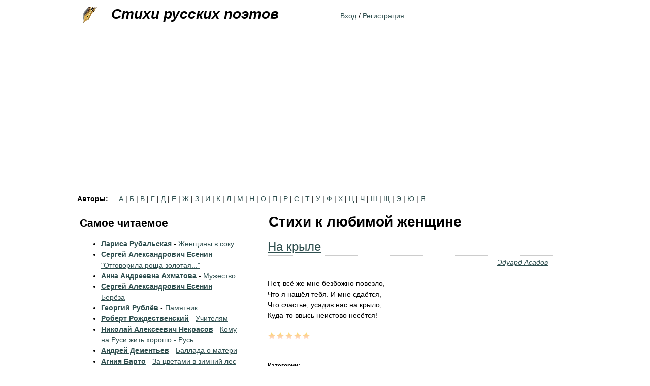

--- FILE ---
content_type: text/html; charset=utf-8
request_url: https://stihi-russkih-poetov.ru/tags/stihi-k-lyubimoy-zhenshchine
body_size: 7585
content:
<!DOCTYPE html>
<html xmlns="http://www.w3.org/1999/xhtml" xml:lang="ru" version="XHTML+RDFa 1.0" dir="ltr"
  xmlns:content="http://purl.org/rss/1.0/modules/content/"
  xmlns:dc="http://purl.org/dc/terms/"
  xmlns:foaf="http://xmlns.com/foaf/0.1/"
  xmlns:og="http://ogp.me/ns#"
  xmlns:rdfs="http://www.w3.org/2000/01/rdf-schema#"
  xmlns:sioc="http://rdfs.org/sioc/ns#"
  xmlns:sioct="http://rdfs.org/sioc/types#"
  xmlns:skos="http://www.w3.org/2004/02/skos/core#"
  xmlns:xsd="http://www.w3.org/2001/XMLSchema#"
  xmlns:owl="http://www.w3.org/2002/07/owl#"
  xmlns:rdf="http://www.w3.org/1999/02/22-rdf-syntax-ns#"
  xmlns:rss="http://purl.org/rss/1.0/"
  xmlns:site="https://stihi-russkih-poetov.ru/ns#"
  xmlns:schema="http://schema.org/">

<head profile="http://www.w3.org/1999/xhtml/vocab">
  <meta http-equiv="Content-Type" content="text/html; charset=utf-8" />
<meta about="/tags/stihi-k-lyubimoy-zhenshchine" typeof="skos:Concept" property="rdfs:label skos:prefLabel" content="Стихи к любимой женщине" />
<link rel="shortcut icon" href="https://stihi-russkih-poetov.ru/sites/stihi-russkih-poetov.ru/files/favicon_poets.ico" type="image/vnd.microsoft.icon" />
<link rel="apple-touch-icon" href="/sites/stihi-russkih-poetov.ru/files/fountain_pen.png" />
<link rel="shortcut icon" href="/sites/stihi-russkih-poetov.ru/files/favicon_poets.ico" />
<meta name="viewport" content="width=device-width, initial-scale=1" />
<link rel="dns-prefetch" href="https://yandex.com" />
<link rel="dns-prefetch" href="https://yastatic.net" />
<link rel="dns-prefetch" href="https://metrica.yandex.com" />
<link rel="dns-prefetch" href="https://www.google.com" />
<link rel="dns-prefetch" href="https://an.yandex.ru" />
<link rel="dns-prefetch" href="https://mc.yandex.ru" />
<link rel="dns-prefetch" href="https://pagead2.googlesyndication.com" />
<script type="158af5b565c768f51c3a2af0-text/javascript">(function(w,d,s,l,i){w[l]=w[l]||[];w[l].push({'gtm.start':new Date().getTime(),event:'gtm.js'});var f=d.getElementsByTagName(s)[0],j=d.createElement(s),dl=l!='dataLayer'?'&l='+l:'';j.async=true;j.src='https://www.googletagmanager.com/gtm.js?id='+i+dl;f.parentNode.insertBefore(j,f);})(window,document,'script','dataLayer','GTM-W85R77C');</script><script defer src="https://yastatic.net/pcode-native/loaders/loader.js" type="158af5b565c768f51c3a2af0-text/javascript"></script><script defer src="https://an.yandex.ru/system/context.js" type="158af5b565c768f51c3a2af0-text/javascript"></script><meta name="description" content="Стихи к любимой женщине" />
<link rel="canonical" href="https://stihi-russkih-poetov.ru/tags/stihi-k-lyubimoy-zhenshchine" />
<link rel="shortlink" href="https://stihi-russkih-poetov.ru/taxonomy/term/13986" />
  <title>Стихи к любимой женщине | - Стихи русских поэтов</title>
  <style type="text/css" media="all">
@import url("https://stihi-russkih-poetov.ru/modules/system/system.base.css?sk0lqn");
@import url("https://stihi-russkih-poetov.ru/modules/system/system.menus.css?sk0lqn");
@import url("https://stihi-russkih-poetov.ru/modules/system/system.messages.css?sk0lqn");
@import url("https://stihi-russkih-poetov.ru/modules/system/system.theme.css?sk0lqn");
</style>
<style type="text/css" media="all">
@import url("https://stihi-russkih-poetov.ru/modules/field/theme/field.css?sk0lqn");
@import url("https://stihi-russkih-poetov.ru/modules/node/node.css?sk0lqn");
@import url("https://stihi-russkih-poetov.ru/modules/user/user.css?sk0lqn");
@import url("https://stihi-russkih-poetov.ru/sites/all/modules/user_prune/css/user_prune.css?sk0lqn");
@import url("https://stihi-russkih-poetov.ru/sites/all/modules/nodeorder/css/nodeorder.css?sk0lqn");
@import url("https://stihi-russkih-poetov.ru/sites/all/modules/views/css/views.css?sk0lqn");
</style>
<style type="text/css" media="all">
@import url("https://stihi-russkih-poetov.ru/sites/all/modules/ctools/css/ctools.css?sk0lqn");
@import url("https://stihi-russkih-poetov.ru/sites/all/modules/tagadelic/tagadelic.css?sk0lqn");
@import url("https://stihi-russkih-poetov.ru/sites/all/modules/fivestar/css/fivestar.css?sk0lqn");
@import url("https://stihi-russkih-poetov.ru/sites/all/modules/fivestar/widgets/basic/basic.css?sk0lqn");
@import url("https://stihi-russkih-poetov.ru/modules/taxonomy/taxonomy.css?sk0lqn");
</style>
<style type="text/css" media="all">
@import url("https://stihi-russkih-poetov.ru/sites/all/themes/zen_stihi/css/html-reset.css?sk0lqn");
@import url("https://stihi-russkih-poetov.ru/sites/all/themes/zen_stihi/css/wireframes.css?sk0lqn");
@import url("https://stihi-russkih-poetov.ru/sites/stihi-russkih-poetov.ru/themes/zen_poets/css/layout-fixed.css?sk0lqn");
@import url("https://stihi-russkih-poetov.ru/sites/all/themes/zen_stihi/css/page-backgrounds.css?sk0lqn");
@import url("https://stihi-russkih-poetov.ru/sites/all/themes/zen_stihi/css/tabs.css?sk0lqn");
@import url("https://stihi-russkih-poetov.ru/sites/stihi-russkih-poetov.ru/themes/zen_poets/css/pages.css?sk0lqn");
@import url("https://stihi-russkih-poetov.ru/sites/stihi-russkih-poetov.ru/themes/zen_poets/css/blocks.css?sk0lqn");
@import url("https://stihi-russkih-poetov.ru/sites/stihi-russkih-poetov.ru/themes/zen_poets/css/navigation.css?sk0lqn");
@import url("https://stihi-russkih-poetov.ru/sites/stihi-russkih-poetov.ru/themes/zen_poets/css/views-styles.css?sk0lqn");
@import url("https://stihi-russkih-poetov.ru/sites/stihi-russkih-poetov.ru/themes/zen_poets/css/nodes.css?sk0lqn");
@import url("https://stihi-russkih-poetov.ru/sites/all/themes/zen_stihi/css/comments.css?sk0lqn");
@import url("https://stihi-russkih-poetov.ru/sites/stihi-russkih-poetov.ru/themes/zen_poets/css/forms.css?sk0lqn");
@import url("https://stihi-russkih-poetov.ru/sites/all/themes/zen_stihi/css/fields.css?sk0lqn");
@import url("https://stihi-russkih-poetov.ru/sites/all/themes/zen_stihi/css/search-minimalist.css?sk0lqn");
@import url("https://stihi-russkih-poetov.ru/sites/stihi-russkih-poetov.ru/themes/zen_poets/css/text-formatting.css?sk0lqn");
</style>
<style type="text/css" media="print">
@import url("https://stihi-russkih-poetov.ru/sites/all/themes/zen_stihi/css/print.css?sk0lqn");
</style>

<!--[if lte IE 7]>
<style type="text/css" media="all">
@import url("https://stihi-russkih-poetov.ru/sites/all/themes/zen_stihi/css/ie7.css?sk0lqn");
</style>
<![endif]-->

<!--[if lte IE 6]>
<style type="text/css" media="all">
@import url("https://stihi-russkih-poetov.ru/sites/all/themes/zen_stihi/css/ie6.css?sk0lqn");
</style>
<![endif]-->
  <script type="158af5b565c768f51c3a2af0-text/javascript" src="https://stihi-russkih-poetov.ru/sites/all/modules/jquery_update/replace/jquery/1.12/jquery.min.js?v=1.12.4"></script>
<script type="158af5b565c768f51c3a2af0-text/javascript" src="https://stihi-russkih-poetov.ru/misc/jquery-extend-3.4.0.js?v=1.12.4"></script>
<script type="158af5b565c768f51c3a2af0-text/javascript" src="https://stihi-russkih-poetov.ru/misc/jquery-html-prefilter-3.5.0-backport.js?v=1.12.4"></script>
<script type="158af5b565c768f51c3a2af0-text/javascript" src="https://stihi-russkih-poetov.ru/misc/jquery.once.js?v=1.2"></script>
<script type="158af5b565c768f51c3a2af0-text/javascript" src="https://stihi-russkih-poetov.ru/misc/drupal.js?sk0lqn"></script>
<script type="158af5b565c768f51c3a2af0-text/javascript" src="https://stihi-russkih-poetov.ru/sites/all/modules/jquery_update/js/jquery_browser.js?v=0.0.1"></script>
<script type="158af5b565c768f51c3a2af0-text/javascript" src="https://stihi-russkih-poetov.ru/sites/all/modules/jquery_update/replace/ui/external/jquery.cookie.js?v=67fb34f6a866c40d0570"></script>
<script type="158af5b565c768f51c3a2af0-text/javascript" src="https://stihi-russkih-poetov.ru/sites/all/modules/jquery_update/replace/jquery.form/4/jquery.form.min.js?v=4.2.1"></script>
<script type="158af5b565c768f51c3a2af0-text/javascript" src="https://stihi-russkih-poetov.ru/misc/ajax.js?v=7.101"></script>
<script type="158af5b565c768f51c3a2af0-text/javascript" src="https://stihi-russkih-poetov.ru/sites/all/modules/jquery_update/js/jquery_update.js?v=0.0.1"></script>
<script type="158af5b565c768f51c3a2af0-text/javascript" src="https://stihi-russkih-poetov.ru/sites/all/modules/admin_menu/admin_devel/admin_devel.js?sk0lqn"></script>
<script type="158af5b565c768f51c3a2af0-text/javascript" src="https://stihi-russkih-poetov.ru/sites/all/modules/entityreference/js/entityreference.js?sk0lqn"></script>
<script type="158af5b565c768f51c3a2af0-text/javascript" src="https://stihi-russkih-poetov.ru/sites/all/modules/fivestar/js/fivestar.js?sk0lqn"></script>
<script type="158af5b565c768f51c3a2af0-text/javascript" src="https://stihi-russkih-poetov.ru/sites/all/modules/views/js/base.js?sk0lqn"></script>
<script type="158af5b565c768f51c3a2af0-text/javascript" src="https://stihi-russkih-poetov.ru/misc/progress.js?v=7.101"></script>
<script type="158af5b565c768f51c3a2af0-text/javascript" src="https://stihi-russkih-poetov.ru/sites/all/modules/views/js/ajax_view.js?sk0lqn"></script>
<script type="158af5b565c768f51c3a2af0-text/javascript" src="https://stihi-russkih-poetov.ru/sites/stihi-russkih-poetov.ru/themes/zen_poets/js/footnotes.js?sk0lqn"></script>
<script type="158af5b565c768f51c3a2af0-text/javascript">
<!--//--><![CDATA[//><!--
jQuery.extend(Drupal.settings, {"basePath":"\/","pathPrefix":"","setHasJsCookie":0,"ajaxPageState":{"theme":"zen_poets","theme_token":"4D9ZKJNK4_C0HP0VmlWYLEs03gMyOEGHXsxEzlueiFE","jquery_version":"1.12","jquery_version_token":"sxM7SnEgtvHsj0JQ9vGP0rHVD9zGYJslOOIs6adqfD0","js":{"sites\/all\/modules\/jquery_update\/replace\/jquery\/1.12\/jquery.min.js":1,"misc\/jquery-extend-3.4.0.js":1,"misc\/jquery-html-prefilter-3.5.0-backport.js":1,"misc\/jquery.once.js":1,"misc\/drupal.js":1,"sites\/all\/modules\/jquery_update\/js\/jquery_browser.js":1,"sites\/all\/modules\/jquery_update\/replace\/ui\/external\/jquery.cookie.js":1,"sites\/all\/modules\/jquery_update\/replace\/jquery.form\/4\/jquery.form.min.js":1,"misc\/ajax.js":1,"sites\/all\/modules\/jquery_update\/js\/jquery_update.js":1,"sites\/all\/modules\/admin_menu\/admin_devel\/admin_devel.js":1,"sites\/all\/modules\/entityreference\/js\/entityreference.js":1,"sites\/all\/modules\/fivestar\/js\/fivestar.js":1,"sites\/all\/modules\/views\/js\/base.js":1,"misc\/progress.js":1,"sites\/all\/modules\/views\/js\/ajax_view.js":1,"sites\/stihi-russkih-poetov.ru\/themes\/zen_poets\/js\/footnotes.js":1},"css":{"modules\/system\/system.base.css":1,"modules\/system\/system.menus.css":1,"modules\/system\/system.messages.css":1,"modules\/system\/system.theme.css":1,"modules\/field\/theme\/field.css":1,"modules\/node\/node.css":1,"modules\/user\/user.css":1,"sites\/all\/modules\/user_prune\/css\/user_prune.css":1,"sites\/all\/modules\/nodeorder\/css\/nodeorder.css":1,"sites\/all\/modules\/views\/css\/views.css":1,"sites\/all\/modules\/ctools\/css\/ctools.css":1,"sites\/all\/modules\/tagadelic\/tagadelic.css":1,"sites\/all\/modules\/fivestar\/css\/fivestar.css":1,"sites\/all\/modules\/fivestar\/widgets\/basic\/basic.css":1,"modules\/taxonomy\/taxonomy.css":1,"sites\/all\/themes\/zen_stihi\/css\/html-reset.css":1,"sites\/all\/themes\/zen_stihi\/css\/wireframes.css":1,"sites\/stihi-russkih-poetov.ru\/themes\/zen_poets\/css\/layout-fixed.css":1,"sites\/all\/themes\/zen_stihi\/css\/page-backgrounds.css":1,"sites\/all\/themes\/zen_stihi\/css\/tabs.css":1,"sites\/stihi-russkih-poetov.ru\/themes\/zen_poets\/css\/pages.css":1,"sites\/stihi-russkih-poetov.ru\/themes\/zen_poets\/css\/blocks.css":1,"sites\/stihi-russkih-poetov.ru\/themes\/zen_poets\/css\/navigation.css":1,"sites\/stihi-russkih-poetov.ru\/themes\/zen_poets\/css\/views-styles.css":1,"sites\/stihi-russkih-poetov.ru\/themes\/zen_poets\/css\/nodes.css":1,"sites\/all\/themes\/zen_stihi\/css\/comments.css":1,"sites\/stihi-russkih-poetov.ru\/themes\/zen_poets\/css\/forms.css":1,"sites\/all\/themes\/zen_stihi\/css\/fields.css":1,"sites\/all\/themes\/zen_stihi\/css\/search-minimalist.css":1,"sites\/stihi-russkih-poetov.ru\/themes\/zen_poets\/css\/text-formatting.css":1,"sites\/all\/themes\/zen_stihi\/css\/print.css":1,"sites\/all\/themes\/zen_stihi\/css\/ie7.css":1,"sites\/all\/themes\/zen_stihi\/css\/ie6.css":1}},"views":{"ajax_path":"\/views\/ajax","ajaxViews":{"views_dom_id:58205e6d05841509141ff1f46d168979":{"view_name":"popular_authors","view_display_id":"block_1","view_args":"","view_path":"taxonomy\/term\/13986","view_base_path":null,"view_dom_id":"58205e6d05841509141ff1f46d168979","pager_element":0}}},"urlIsAjaxTrusted":{"\/views\/ajax":true}});
//--><!]]>
</script>
</head>
<body class="html not-front not-logged-in one-sidebar sidebar-first page-taxonomy page-taxonomy-term page-taxonomy-term- page-taxonomy-term-13986 section-tags" >
      <div id="skip-link">
      <a href="#main-menu" class="element-invisible element-focusable">Jump to navigation</a>
    </div>
      
<div id="page-wrapper"><div id="page">

  <div id="header"><div class="section clearfix">

          <a href="/" title="Home" rel="home" id="logo"><img src="https://stihi-russkih-poetov.ru/sites/stihi-russkih-poetov.ru/files/fountain_pen.gif" alt="Home" /></a>
    
          <div id="name-and-slogan">
                              <div id="site-name"><strong>
              <a href="/" title="Home" rel="home"><span>Стихи русских поэтов</span></a>
            </strong></div>
                  
              </div><!-- /#name-and-slogan -->
    
    
      <div class="region region-header">
    <div id="block-block-99" class="block block-block hidden first odd">
<div class="content">
<noscript><iframe src="https://www.googletagmanager.com/ns.html?id=GTM-W85R77C" height="0" width="0" style="display:none;visibility:hidden"></iframe></noscript></div>
</div>
<div id="block-block-23" class="block block-block last even">
<div class="content">
<p><a href="/user" rel="nofollow">Вход</a> / <a href="/user/register">Регистрация</a></p>
</div>
</div>
  </div><!-- /.region -->

  </div></div><!-- /.section, /#header -->

  <div id="main-wrapper"><div id="main" class="clearfix with-navigation">
          <div id="navigation"><div class="section clearfix">

        
          <div class="region region-navigation">
    <div id="block-views-authors-glossary-block" class="block block-views block-authors-glossary first last odd">
<h2 class="block-title">Авторы:</h2>
<div class="content">
<div class="view view-authors-glossary view-id-authors_glossary view-display-id-block view-dom-id-551d40903bfd5057027235a3bc61c75b">
<div class="attachment attachment-before">
<div class="view view-authors-glossary view-id-authors_glossary view-display-id-attachment_1">
<div class="view-content">
  <span class="views-summary views-summary-unformatted">        <a href="/authors-glossary/%D0%B0">А</a>
      </span>  <span class="views-summary views-summary-unformatted">    |    <a href="/authors-glossary/%D0%B1">Б</a>
      </span>  <span class="views-summary views-summary-unformatted">    |    <a href="/authors-glossary/%D0%B2">В</a>
      </span>  <span class="views-summary views-summary-unformatted">    |    <a href="/authors-glossary/%D0%B3">Г</a>
      </span>  <span class="views-summary views-summary-unformatted">    |    <a href="/authors-glossary/%D0%B4">Д</a>
      </span>  <span class="views-summary views-summary-unformatted">    |    <a href="/authors-glossary/%D0%B5">Е</a>
      </span>  <span class="views-summary views-summary-unformatted">    |    <a href="/authors-glossary/%D0%B6">Ж</a>
      </span>  <span class="views-summary views-summary-unformatted">    |    <a href="/authors-glossary/%D0%B7">З</a>
      </span>  <span class="views-summary views-summary-unformatted">    |    <a href="/authors-glossary/%D0%B8">И</a>
      </span>  <span class="views-summary views-summary-unformatted">    |    <a href="/authors-glossary/%D0%BA">К</a>
      </span>  <span class="views-summary views-summary-unformatted">    |    <a href="/authors-glossary/%D0%BB">Л</a>
      </span>  <span class="views-summary views-summary-unformatted">    |    <a href="/authors-glossary/%D0%BC">М</a>
      </span>  <span class="views-summary views-summary-unformatted">    |    <a href="/authors-glossary/%D0%BD">Н</a>
      </span>  <span class="views-summary views-summary-unformatted">    |    <a href="/authors-glossary/%D0%BE">О</a>
      </span>  <span class="views-summary views-summary-unformatted">    |    <a href="/authors-glossary/%D0%BF">П</a>
      </span>  <span class="views-summary views-summary-unformatted">    |    <a href="/authors-glossary/%D1%80">Р</a>
      </span>  <span class="views-summary views-summary-unformatted">    |    <a href="/authors-glossary/%D1%81">С</a>
      </span>  <span class="views-summary views-summary-unformatted">    |    <a href="/authors-glossary/%D1%82">Т</a>
      </span>  <span class="views-summary views-summary-unformatted">    |    <a href="/authors-glossary/%D1%83">У</a>
      </span>  <span class="views-summary views-summary-unformatted">    |    <a href="/authors-glossary/%D1%84">Ф</a>
      </span>  <span class="views-summary views-summary-unformatted">    |    <a href="/authors-glossary/%D1%85">Х</a>
      </span>  <span class="views-summary views-summary-unformatted">    |    <a href="/authors-glossary/%D1%86">Ц</a>
      </span>  <span class="views-summary views-summary-unformatted">    |    <a href="/authors-glossary/%D1%87">Ч</a>
      </span>  <span class="views-summary views-summary-unformatted">    |    <a href="/authors-glossary/%D1%88">Ш</a>
      </span>  <span class="views-summary views-summary-unformatted">    |    <a href="/authors-glossary/%D1%89">Щ</a>
      </span>  <span class="views-summary views-summary-unformatted">    |    <a href="/authors-glossary/%D1%8D">Э</a>
      </span>  <span class="views-summary views-summary-unformatted">    |    <a href="/authors-glossary/%D1%8E">Ю</a>
      </span>  <span class="views-summary views-summary-unformatted">    |    <a href="/authors-glossary/%D1%8F">Я</a>
      </span></div>
</div></div>
</div></div>
</div>
  </div><!-- /.region -->

      </div></div><!-- /.section, /#navigation -->
        
	<div id="content" class="column"><div class="section">
                  <a id="main-content"></a>
                    <h1 class="title" id="page-title">Стихи к любимой женщине</h1>
                                            <div class="region region-content">
    <div id="block-system-main" class="block block-system first last odd">
<div class="content">
<div class="view view-taxonomy-term view-id-taxonomy_term view-display-id-page view-dom-id-9a2d7526ffbc389bd94c140c20ac7332">
<div class="view-header">
<div class="view view-taxonomy-term-description view-id-taxonomy_term_description view-display-id-page view-dom-id-7fef66feac61970dd0fa051d3a863f86">
<div class="view-content">
  <div>
    <div class="ds-1col taxonomy-term vocabulary-tags view-mode-full clearfix">

  
  </div>

  </div>
</div>
</div></div>
<div class="view-content">
  <div class="">
    <div  about="/poems/eduard-asadov-na-kryle" typeof="schema:CreativeWork" class="ds-1col node node-poem node-promoted node-teaser view-mode-teaser clearfix">

  
  <div class="field field-name-title field-type-ds field-label-hidden"><div class="field-items"><div  property="schema:name"><h2 class="node-title"><a href="/poems/eduard-asadov-na-kryle">На крыле</a></h2></div></div></div><div class="field field-name-field-author field-type-taxonomy-term-reference field-label-hidden"><div class="field-items"><div  rel="schema:author"><a href="/authors/eduard-asadov" typeof="skos:Concept" property="rdfs:label skos:prefLabel" datatype="">Эдуард Асадов</a></div></div></div><div class="field field-name-body field-type-text-with-summary field-label-hidden"><div class="field-items"><div  property="schema:text"><p>Нет, всё же мне безбожно повезло,<br />
     Что я нашёл тебя. И мне сдаётся,<br />
     Что счастье, усадив нас на крыло,<br />
     Куда-то ввысь неистово несётся!</p></div></div></div><div class="field field-name-field-rating field-type-fivestar field-label-hidden"><div class="field-items"><div  property="schema:ratingValue" typeof="schema:AggregateRating"><div class="clearfix fivestar-average-stars"><div class="fivestar-static-item"><div class="form-item form-type-item">
 <div class="fivestar-basic"><div class="fivestar-widget-static fivestar-widget-static-vote fivestar-widget-static-5 clearfix"><div class="star star-1 star-odd star-first"><span class="on">5</span></div><div class="star star-2 star-even"><span class="on"></span></div><div class="star star-3 star-odd"><span class="on"></span></div><div class="star star-4 star-even"><span class="on"></span></div><div class="star star-5 star-odd star-last"><span class="on"></span></div></div></div>
<div class="description"><div class="fivestar-summary fivestar-summary-"></div><meta property="schema:ratingValue" content="5"/><meta property="schema:ratingCount" content="2"/></div>
</div>
</div></div></div></div></div><div class="field field-name-read-more field-type-ds field-label-hidden"><div class="field-items"><div ><a href="https://stihi-russkih-poetov.ru/poems/eduard-asadov-na-kryle">...</a></div></div></div><div class="field field-name-field-tags field-type-taxonomy-term-reference field-label-inline clearfix"><div class="field-label">Категории:&nbsp;</div><div class="field-items"><div  rel="schema:keywords"><a href="/tags/polyot" typeof="skos:Concept" property="rdfs:label skos:prefLabel" datatype="">Полёт</a></div><div  rel="schema:keywords"><a href="/tags/stihi-asadova-k-zhene" typeof="skos:Concept" property="rdfs:label skos:prefLabel" datatype="">Стихи Асадова к жене</a></div><div  rel="schema:keywords"><a href="/tags/stihi-k-lyubimoy-zhenshchine" typeof="skos:Concept" property="rdfs:label skos:prefLabel" datatype="" class="active">Стихи к любимой женщине</a></div><div  rel="schema:keywords"><a href="/tags/krylo" typeof="skos:Concept" property="rdfs:label skos:prefLabel" datatype="">Крыло</a></div><div  rel="schema:keywords"><a href="/tags/obraznye-stihi-o-schaste" typeof="skos:Concept" property="rdfs:label skos:prefLabel" datatype="">Образные стихи о счастье</a></div></div></div></div>

  </div>
    <div class="">
    <div  about="/poems/eduard-asadov-serenada-vesny" typeof="schema:CreativeWork" class="ds-1col node node-poem node-promoted node-teaser view-mode-teaser clearfix">

  
  <div class="field field-name-title field-type-ds field-label-hidden"><div class="field-items"><div  property="schema:name"><h2 class="node-title"><a href="/poems/eduard-asadov-serenada-vesny">Серенада весны</a></h2></div></div></div><div class="field field-name-field-author field-type-taxonomy-term-reference field-label-hidden"><div class="field-items"><div  rel="schema:author"><a href="/authors/eduard-asadov" typeof="skos:Concept" property="rdfs:label skos:prefLabel" datatype="">Эдуард Асадов</a></div></div></div><div class="field field-name-body field-type-text-with-summary field-label-hidden"><div class="field-items"><div  property="schema:text"><p>Ну вот и снова грянула весна<br />
Под птичьи свиристелки и волынки!<br />
Мир вновь как на раскрашенной картинке!<br />
Средь красок же всех яростней одна.</p></div></div></div><div class="field field-name-field-rating field-type-fivestar field-label-hidden"><div class="field-items"><div  property="schema:ratingValue" typeof="schema:AggregateRating"><div class="clearfix fivestar-average-stars"><div class="fivestar-static-item"><div class="form-item form-type-item">
 <div class="fivestar-basic"><div class="fivestar-widget-static fivestar-widget-static-vote fivestar-widget-static-5 clearfix"><div class="star star-1 star-odd star-first"><span class="off">0</span></div><div class="star star-2 star-even"><span class="off"></span></div><div class="star star-3 star-odd"><span class="off"></span></div><div class="star star-4 star-even"><span class="off"></span></div><div class="star star-5 star-odd star-last"><span class="off"></span></div></div></div>
<div class="description"><div class="fivestar-summary fivestar-summary-"></div></div>
</div>
</div></div></div></div></div><div class="field field-name-read-more field-type-ds field-label-hidden"><div class="field-items"><div ><a href="https://stihi-russkih-poetov.ru/poems/eduard-asadov-serenada-vesny">...</a></div></div></div><div class="field field-name-field-tags field-type-taxonomy-term-reference field-label-inline clearfix"><div class="field-label">Категории:&nbsp;</div><div class="field-items"><div  rel="schema:keywords"><a href="/tags/stihi-asadova-k-zhene" typeof="skos:Concept" property="rdfs:label skos:prefLabel" datatype="">Стихи Асадова к жене</a></div><div  rel="schema:keywords"><a href="/tags/serenada" typeof="skos:Concept" property="rdfs:label skos:prefLabel" datatype="">Серенада</a></div><div  rel="schema:keywords"><a href="/tags/stihi-pro-vesnu" typeof="skos:Concept" property="rdfs:label skos:prefLabel" datatype="">Стихи про весну</a></div><div  rel="schema:keywords"><a href="/tags/stihi-k-lyubimoy-zhenshchine" typeof="skos:Concept" property="rdfs:label skos:prefLabel" datatype="" class="active">Стихи к любимой женщине</a></div><div  rel="schema:keywords"><a href="/tags/stihi-o-chuvstvah-i-otnosheniyah" typeof="skos:Concept" property="rdfs:label skos:prefLabel" datatype="">Стихи о чувствах и отношениях</a></div><div  rel="schema:keywords"><a href="/tags/obrashchenie" typeof="skos:Concept" property="rdfs:label skos:prefLabel" datatype="">Обращение</a></div></div></div></div>

  </div>
    <div class="">
    <div  about="/poems/eduard-asadov-stihi-o-tebe" typeof="schema:CreativeWork" class="ds-1col node node-poem node-promoted node-teaser view-mode-teaser clearfix">

  
  <div class="field field-name-title field-type-ds field-label-hidden"><div class="field-items"><div  property="schema:name"><h2 class="node-title"><a href="/poems/eduard-asadov-stihi-o-tebe">Стихи о тебе</a></h2></div></div></div><div class="field field-name-field-author field-type-taxonomy-term-reference field-label-hidden"><div class="field-items"><div  rel="schema:author"><a href="/authors/eduard-asadov" typeof="skos:Concept" property="rdfs:label skos:prefLabel" datatype="">Эдуард Асадов</a></div></div></div><div class="field field-name-body field-type-text-with-summary field-label-hidden"><div class="field-items"><div  property="schema:text"><p>Сквозь звёздный звон, сквозь истины и ложь,<br />
Сквозь боль и мрак и сквозь ветра потерь<br />
Мне кажется, что ты ещё придёшь<br />
И тихо-тихо постучишься в дверь...</p></div></div></div><div class="field field-name-field-rating field-type-fivestar field-label-hidden"><div class="field-items"><div  property="schema:ratingValue" typeof="schema:AggregateRating"><div class="clearfix fivestar-average-stars"><div class="fivestar-static-item"><div class="form-item form-type-item">
 <div class="fivestar-basic"><div class="fivestar-widget-static fivestar-widget-static-vote fivestar-widget-static-5 clearfix"><div class="star star-1 star-odd star-first"><span class="on">4.333335</span></div><div class="star star-2 star-even"><span class="on"></span></div><div class="star star-3 star-odd"><span class="on"></span></div><div class="star star-4 star-even"><span class="on"></span></div><div class="star star-5 star-odd star-last"><span class="on" style="width: 33.3335%"></span></div></div></div>
<div class="description"><div class="fivestar-summary fivestar-summary-"></div><meta property="schema:ratingValue" content="4.3"/><meta property="schema:ratingCount" content="6"/></div>
</div>
</div></div></div></div></div><div class="field field-name-read-more field-type-ds field-label-hidden"><div class="field-items"><div ><a href="https://stihi-russkih-poetov.ru/poems/eduard-asadov-stihi-o-tebe">...</a></div></div></div><div class="field field-name-field-tags field-type-taxonomy-term-reference field-label-inline clearfix"><div class="field-label">Категории:&nbsp;</div><div class="field-items"><div  rel="schema:keywords"><a href="/tags/obrashchenie" typeof="skos:Concept" property="rdfs:label skos:prefLabel" datatype="">Обращение</a></div><div  rel="schema:keywords"><a href="/tags/stihi-k-zhene" typeof="skos:Concept" property="rdfs:label skos:prefLabel" datatype="">Стихи к жене</a></div><div  rel="schema:keywords"><a href="/tags/stihi-k-lyubimoy-zhenshchine" typeof="skos:Concept" property="rdfs:label skos:prefLabel" datatype="" class="active">Стихи к любимой женщине</a></div><div  rel="schema:keywords"><a href="/tags/stihi-pro-odinochestvo" typeof="skos:Concept" property="rdfs:label skos:prefLabel" datatype="">Стихи про одиночество</a></div><div  rel="schema:keywords"><a href="/tags/stihi-asadova-o-dushevnoy-boli" typeof="skos:Concept" property="rdfs:label skos:prefLabel" datatype="">Стихи Асадова о душевной боли</a></div><div  rel="schema:keywords"><a href="/tags/stihi-o-razluke" typeof="skos:Concept" property="rdfs:label skos:prefLabel" datatype="">Стихи о разлуке</a></div></div></div></div>

  </div>
    <div class="">
    <div  about="/poems/eduard-asadov-%22ty-ne-revnuy%2C-no-ya-mir-ne-mogu-ne-lyubit...%22" typeof="schema:CreativeWork" class="ds-1col node node-poem node-promoted node-teaser view-mode-teaser clearfix">

  
  <div class="field field-name-title field-type-ds field-label-hidden"><div class="field-items"><div  property="schema:name"><h2 class="node-title"><a href="/poems/eduard-asadov-%22ty-ne-revnuy%2C-no-ya-mir-ne-mogu-ne-lyubit...%22">&quot;Ты не ревнуй, но я мир не могу не любить...&quot;</a></h2></div></div></div><div class="field field-name-field-author field-type-taxonomy-term-reference field-label-hidden"><div class="field-items"><div  rel="schema:author"><a href="/authors/eduard-asadov" typeof="skos:Concept" property="rdfs:label skos:prefLabel" datatype="">Эдуард Асадов</a></div></div></div><div class="field field-name-body field-type-text-with-summary field-label-hidden"><div class="field-items"><div  property="schema:text"><p>Ты не ревнуй, но я мир не могу не любить.<br />
     И хоть душа тебя искренне любит и ценит,<br />
     Но даже ты мне не в силах весь мир заменить,<br />
     Так же как мир, сколько мне бы ни выпало жить,<br />
     Мне ни тебя, ни улыбки твоей не заменит.</p>
</div></div></div><div class="field field-name-field-rating field-type-fivestar field-label-hidden"><div class="field-items"><div  property="schema:ratingValue" typeof="schema:AggregateRating"><div class="clearfix fivestar-average-stars"><div class="fivestar-static-item"><div class="form-item form-type-item">
 <div class="fivestar-basic"><div class="fivestar-widget-static fivestar-widget-static-vote fivestar-widget-static-5 clearfix"><div class="star star-1 star-odd star-first"><span class="off">0</span></div><div class="star star-2 star-even"><span class="off"></span></div><div class="star star-3 star-odd"><span class="off"></span></div><div class="star star-4 star-even"><span class="off"></span></div><div class="star star-5 star-odd star-last"><span class="off"></span></div></div></div>
<div class="description"><div class="fivestar-summary fivestar-summary-"></div></div>
</div>
</div></div></div></div></div><div class="field field-name-read-more field-type-ds field-label-hidden"><div class="field-items"><div ><a href="https://stihi-russkih-poetov.ru/poems/eduard-asadov-%22ty-ne-revnuy%2C-no-ya-mir-ne-mogu-ne-lyubit...%22">...</a></div></div></div><div class="field field-name-field-tags field-type-taxonomy-term-reference field-label-inline clearfix"><div class="field-label">Категории:&nbsp;</div><div class="field-items"><div  rel="schema:keywords"><a href="/tags/stihi-o-lyubvi-k-miru" typeof="skos:Concept" property="rdfs:label skos:prefLabel" datatype="">Стихи о любви к миру</a></div><div  rel="schema:keywords"><a href="/tags/stihi-k-lyubimoy-zhenshchine" typeof="skos:Concept" property="rdfs:label skos:prefLabel" datatype="" class="active">Стихи к любимой женщине</a></div><div  rel="schema:keywords"><a href="/tags/stihi-o-chuvstvah" typeof="skos:Concept" property="rdfs:label skos:prefLabel" datatype="">Стихи о чувствах</a></div><div  rel="schema:keywords"><a href="/tags/obrashchenie" typeof="skos:Concept" property="rdfs:label skos:prefLabel" datatype="">Обращение</a></div><div  rel="schema:keywords"><a href="/tags/miniatyury-asadova" typeof="skos:Concept" property="rdfs:label skos:prefLabel" datatype="">Миниатюры Асадова</a></div></div></div></div>

  </div>
  </div>
</div></div>
</div>
  </div><!-- /.region -->
    </div></div> <!-- /.section, /#content -->

      <div class="region region-sidebar-first column sidebar"><div class="section">
    <div id="block-views-af52dc496b798286b120f39f40eb8985" class="block block-views first odd">
<h2 class="block-title">Самое читаемое</h2>
<div class="content">
<div class="view view-most-popular-view-main-page view-id-most_popular_view_main_page view-display-id-block view-dom-id-e32830fc3f587391ad7e51c53a0b177d">
<div class="view-content">
<div class="item-list">    <ul>          <li class="">  
  <strong class="views-field views-field-field-author poem-author">        <a href="/authors/larisa-rubalskaya" typeof="skos:Concept" property="rdfs:label skos:prefLabel" datatype="">Лариса Рубальская</a>  </strong>      -  
          <a href="/poems/larisa-rubalskaya-zhenshchiny-v-soku">Женщины в соку</a>  </li>
          <li class="">  
  <strong class="views-field views-field-field-author poem-author">        <a href="/authors/sergey-aleksandrovich-esenin" typeof="skos:Concept" property="rdfs:label skos:prefLabel" datatype="">Сергей Александрович Есенин</a>  </strong>      -  
          <a href="/poems/sergey-esenin-%22otgovorila-roshcha-zolotaya...%22">&quot;Отговорила роща золотая...&quot;</a>  </li>
          <li class="">  
  <strong class="views-field views-field-field-author poem-author">        <a href="/authors/anna-andreevna-ahmatova" typeof="skos:Concept" property="rdfs:label skos:prefLabel" datatype="">Анна Андреевна Ахматова</a>  </strong>      -  
          <a href="/poems/anna-ahmatova-muzhestvo">Мужество</a>  </li>
          <li class="">  
  <strong class="views-field views-field-field-author poem-author">        <a href="/authors/sergey-aleksandrovich-esenin" typeof="skos:Concept" property="rdfs:label skos:prefLabel" datatype="">Сергей Александрович Есенин</a>  </strong>      -  
          <a href="/poems/sergey-esenin-beryoza">Берёза</a>  </li>
          <li class="">  
  <strong class="views-field views-field-field-author poem-author">        <a href="/authors/georgiy-rublyov" typeof="skos:Concept" property="rdfs:label skos:prefLabel" datatype="">Георгий Рублёв</a>  </strong>      -  
          <a href="/poems/georgiy-rublyov-pamyatnik">Памятник</a>  </li>
          <li class="">  
  <strong class="views-field views-field-field-author poem-author">        <a href="/authors/robert-rozhdestvenskiy" typeof="skos:Concept" property="rdfs:label skos:prefLabel" datatype="">Роберт Рождественский</a>  </strong>      -  
          <a href="/poems/robert-rozhdestvenskiy-uchitelyam">Учителям</a>  </li>
          <li class="">  
  <strong class="views-field views-field-field-author poem-author">        <a href="/authors/nikolay-alekseevich-nekrasov" typeof="skos:Concept" property="rdfs:label skos:prefLabel" datatype="">Николай Алексеевич Некрасов</a>  </strong>      -  
          <a href="/poems/nikolay-alekseevich-nekrasov-komu-na-rusi-zhit-horosho-rus">Кому на Руси жить хорошо - Русь</a>  </li>
          <li class="">  
  <strong class="views-field views-field-field-author poem-author">        <a href="/authors/andrey-dementev" typeof="skos:Concept" property="rdfs:label skos:prefLabel" datatype="">Андрей Дементьев</a>  </strong>      -  
          <a href="/poems/andrey-dementev-ballada-o-materi">Баллада о матери</a>  </li>
          <li class="">  
  <strong class="views-field views-field-field-author poem-author">        <a href="/authors/agniya-barto" typeof="skos:Concept" property="rdfs:label skos:prefLabel" datatype="">Агния Барто</a>  </strong>      -  
          <a href="/poems/agniya-barto-za-cvetami-v-zimniy-les">За цветами в зимний лес</a>  </li>
          <li class="">  
  <strong class="views-field views-field-field-author poem-author">        <a href="/authors/andrey-dementev" typeof="skos:Concept" property="rdfs:label skos:prefLabel" datatype="">Андрей Дементьев</a>  </strong>      -  
          <a href="/poems/andrey-dementev-ne-smeyte-zabyvat-uchiteley">&quot;Не смейте забывать учителей...&quot;</a>  </li>
      </ul></div></div>
</div></div>
</div>
<div id="block-tagadelic-1" class="block block-tagadelic even">
<h2 class="block-title">По тематикам</h2>
<div class="content">
<a href="/tags/korotkie-stihi-pushkina" class="tagadelic level1" rel="tag" title="">Короткие стихи Пушкина</a> 
<a href="/tags/stihi-o-prirode" class="tagadelic level3" rel="tag" title="">Стихи о природе</a> 
<a href="/tags/ctihi-serebryanogo-veka" class="tagadelic level2" rel="tag" title="">Cтихи Серебряного века</a> 
<a href="/tags/stihi-o-lyubvi" class="tagadelic level2" rel="tag" title="Лучшие стихи о любви">Стихи о любви</a> 
<a href="/tags/korotkie-stihi" class="tagadelic level6" rel="tag" title="">Короткие стихи</a> 
<a href="/tags/stihi-dlya-detey" class="tagadelic level3" rel="tag" title="">Стихи для детей</a> 
<a href="/tags/filosofskaya-lirika" class="tagadelic level1" rel="tag" title="">Философская лирика</a> 
<a href="/tags/liricheskie-stihi" class="tagadelic level1" rel="tag" title="">Лирические стихи</a> 
<a href="/tags/stihi-20-veka" class="tagadelic level1" rel="tag" title="">Стихи 20 века</a> 
<a href="/tags/filosofskie-stihi" class="tagadelic level1" rel="tag" title="">Философские стихи</a> 
<a href="/tags/detskie-stihi" class="tagadelic level2" rel="tag" title="">Детские стихи</a> 
<a href="/tags/ctihi-nachala-20-veka" class="tagadelic level2" rel="tag" title="">Cтихи начала 20 века</a> 
<div class="more-link"><a href="/tagadelic/chunk/1" title="more tags">More</a></div></div>
</div>
<div id="block-views-popular-authors-block-1" class="block block-views last odd">
<h2 class="block-title">Популярные авторы</h2>
<div class="content">
<div class="view view-popular-authors view-id-popular_authors view-display-id-block_1 view-dom-id-58205e6d05841509141ff1f46d168979">
<div class="view-content">
<div class="item-list">    <ul>          <li class="">  
  <strong class="views-field views-field-name poem-author">        <a href="/authors/sergey-aleksandrovich-esenin">Сергей Александрович Есенин</a>  </strong></li>
          <li class="">  
  <strong class="views-field views-field-name poem-author">        <a href="/authors/larisa-rubalskaya">Лариса Рубальская</a>  </strong></li>
          <li class="">  
  <strong class="views-field views-field-name poem-author">        <a href="/authors/anna-andreevna-ahmatova">Анна Андреевна Ахматова</a>  </strong></li>
          <li class="">  
  <strong class="views-field views-field-name poem-author">        <a href="/authors/vladimir-vysockiy">Владимир Высоцкий</a>  </strong></li>
          <li class="">  
  <strong class="views-field views-field-name poem-author">        <a href="/authors/mihail-yurevich-lermontov">Михаил Юрьевич Лермонтов</a>  </strong></li>
          <li class="">  
  <strong class="views-field views-field-name poem-author">        <a href="/authors/aleksandr-sergeevich-pushkin">Александр Сергеевич Пушкин</a>  </strong></li>
          <li class="">  
  <strong class="views-field views-field-name poem-author">        <a href="/authors/marina-cvetaeva">Марина Цветаева</a>  </strong></li>
          <li class="">  
  <strong class="views-field views-field-name poem-author">        <a href="/authors/terentiy-travnik">Терентiй Травнiкъ</a>  </strong></li>
          <li class="">  
  <strong class="views-field views-field-name poem-author">        <a href="/authors/vladimir-vladimirovich-mayakovskiy">Владимир Владимирович Маяковский</a>  </strong></li>
          <li class="">  
  <strong class="views-field views-field-name poem-author">        <a href="/authors/aleksandr-blok">Александр Блок</a>  </strong></li>
      </ul></div></div>
</div></div>
</div>
  </div></div><!-- /.section, /.region -->

    
  </div></div><!-- /#main, /#main-wrapper -->

    <div class="region region-footer">
    <div id="block-block-7" class="block block-block footer-list-line first last odd">
<div class="content">
<ul>
<li class="first-list-line-li"><a href="/sitemap">Карта сайта</a></li>
<li class="first-list-line-li"><a class="siteContact" href="/cdn-cgi/l/email-protection#f08795929d9183849582b08384999899dd828583839b9998dd809f95849f86de8285"><span class="__cf_email__" data-cfemail="8cfbe9eee1edfff8e9feccfff8e5e4e5a1fef9ffffe7e5e4a1fce3e9f8e3faa2fef9">[email&#160;protected]</span></a></li>
<li class="first-list-line-li"><a href="/content/polzovatelskoe-soglashenie">Пользовательское соглашение</a></li>
</ul></div>
</div>
  </div><!-- /.region -->

</div></div><!-- /#page, /#page-wrapper -->

  <script data-cfasync="false" src="/cdn-cgi/scripts/5c5dd728/cloudflare-static/email-decode.min.js"></script><script src="/cdn-cgi/scripts/7d0fa10a/cloudflare-static/rocket-loader.min.js" data-cf-settings="158af5b565c768f51c3a2af0-|49" defer></script><script defer src="https://static.cloudflareinsights.com/beacon.min.js/vcd15cbe7772f49c399c6a5babf22c1241717689176015" integrity="sha512-ZpsOmlRQV6y907TI0dKBHq9Md29nnaEIPlkf84rnaERnq6zvWvPUqr2ft8M1aS28oN72PdrCzSjY4U6VaAw1EQ==" data-cf-beacon='{"version":"2024.11.0","token":"ee2167624e43431d89bb8678472b4336","r":1,"server_timing":{"name":{"cfCacheStatus":true,"cfEdge":true,"cfExtPri":true,"cfL4":true,"cfOrigin":true,"cfSpeedBrain":true},"location_startswith":null}}' crossorigin="anonymous"></script>
</body>
</html>

--- FILE ---
content_type: text/html; charset=utf-8
request_url: https://www.google.com/recaptcha/api2/aframe
body_size: 266
content:
<!DOCTYPE HTML><html><head><meta http-equiv="content-type" content="text/html; charset=UTF-8"></head><body><script nonce="RSbdCyh6ID0eEa5HfTG22g">/** Anti-fraud and anti-abuse applications only. See google.com/recaptcha */ try{var clients={'sodar':'https://pagead2.googlesyndication.com/pagead/sodar?'};window.addEventListener("message",function(a){try{if(a.source===window.parent){var b=JSON.parse(a.data);var c=clients[b['id']];if(c){var d=document.createElement('img');d.src=c+b['params']+'&rc='+(localStorage.getItem("rc::a")?sessionStorage.getItem("rc::b"):"");window.document.body.appendChild(d);sessionStorage.setItem("rc::e",parseInt(sessionStorage.getItem("rc::e")||0)+1);localStorage.setItem("rc::h",'1768739865879');}}}catch(b){}});window.parent.postMessage("_grecaptcha_ready", "*");}catch(b){}</script></body></html>

--- FILE ---
content_type: text/css
request_url: https://stihi-russkih-poetov.ru/sites/stihi-russkih-poetov.ru/themes/zen_poets/css/navigation.css?sk0lqn
body_size: -34
content:
/**
 * @file
 * Navigation Styling
 */


/*
 * The active item in a Drupal menu
 */
li a.active {
  color: #000;
}

/*
 * Navigation bar
 */

#navigation ul.links, /* Main menu and secondary menu links */
#navigation .content ul /* Menu block links */ {
  margin: 0;
  padding: 0;
  text-align: left; /* LTR */
}

#navigation ul.links li, /* A simple method to get navigation links to appear in one line. */
#navigation .content li {
  float: left; /* LTR */
  padding: 0 10px 0 0; /* LTR */
}

.region-navigation {
}

/*
 * Main menu and Secondary menu links
 */
#main-menu {
}

#secondary-menu {
  float: right;
}

/*
 * Menu blocks
 */
.block-menu {
}

/*
 * "Menu block" blocks
 *
 * Drupal core has limited ways in which it can display its menus. To get around
 * these limitations, see http://drupal.org/project/menu_block
 */
.block-menu-block {
}
